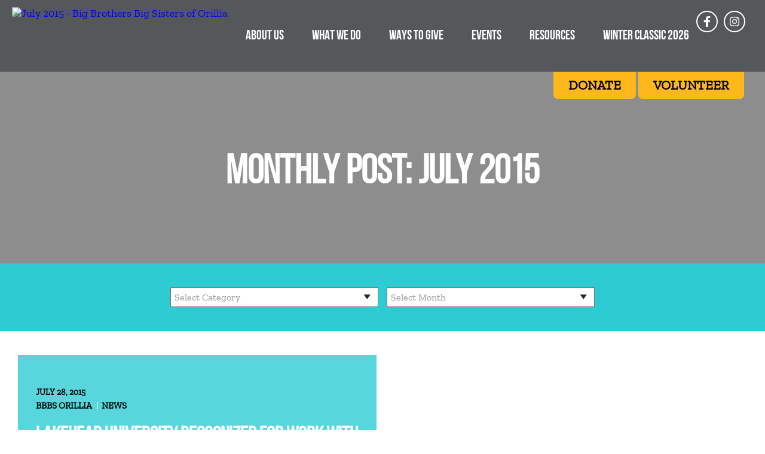

--- FILE ---
content_type: text/html; charset=UTF-8
request_url: https://orillia.bigbrothersbigsisters.ca/2015/07/
body_size: 16641
content:
<!DOCTYPE html>
<html lang="en">

<head>
  <!--[if IE]>
  <script src="//html5shiv.googlecode.com/svn/trunk/html5.js"></script>
  <link rel="stylesheet" id="iecss" href="https://orillia.bigbrothersbigsisters.ca/wp-content/themes/bbbsc2/css/ie.css" type="text/css" media="all">
  <![endif]-->

  <meta charset="UTF-8">
  <meta http-equiv="X-UA-Compatible" content="IE=Edge"/>
  <meta name="viewport" content="width=device-width, initial-scale=1, maximum-scale=5, user-scalable=yes">
  <link rel="shortcut icon" href="https://orillia.bigbrothersbigsisters.ca/wp-content/themes/bbbsc2/imgs/favicon.png" type="image">

    <title>July 2015 - Big Brothers Big Sisters of Orillia</title><link rel="preload" as="style" href="https://fonts.googleapis.com/css?family=Open%20Sans%3A400%2C700%7CIstok%20Web%3A400%2C700&#038;display=swap" /><link rel="stylesheet" href="https://fonts.googleapis.com/css?family=Open%20Sans%3A400%2C700%7CIstok%20Web%3A400%2C700&#038;display=swap" media="print" onload="this.media='all'" /><noscript><link rel="stylesheet" href="https://fonts.googleapis.com/css?family=Open%20Sans%3A400%2C700%7CIstok%20Web%3A400%2C700&#038;display=swap" /></noscript>
  
  <meta name='robots' content='noindex, follow' />
	<style>img:is([sizes="auto" i], [sizes^="auto," i]) { contain-intrinsic-size: 3000px 1500px }</style>
	
	<!-- This site is optimized with the Yoast SEO plugin v25.6 - https://yoast.com/wordpress/plugins/seo/ -->
	<meta property="og:locale" content="en_US" />
	<meta property="og:type" content="website" />
	<meta property="og:title" content="July 2015 - Big Brothers Big Sisters of Orillia" />
	<meta property="og:url" content="https://orillia.bigbrothersbigsisters.ca/2015/07/" />
	<meta property="og:site_name" content="Big Brothers Big Sisters of Orillia" />
	<meta name="twitter:card" content="summary_large_image" />
	<script type="application/ld+json" class="yoast-schema-graph">{"@context":"https://schema.org","@graph":[{"@type":"CollectionPage","@id":"https://orillia.bigbrothersbigsisters.ca/2015/07/","url":"https://orillia.bigbrothersbigsisters.ca/2015/07/","name":"July 2015 - Big Brothers Big Sisters of Orillia","isPartOf":{"@id":"https://orillia.bigbrothersbigsisters.ca/#website"},"primaryImageOfPage":{"@id":"https://orillia.bigbrothersbigsisters.ca/2015/07/#primaryimage"},"image":{"@id":"https://orillia.bigbrothersbigsisters.ca/2015/07/#primaryimage"},"thumbnailUrl":"https://orillia.bigbrothersbigsisters.ca/wp-content/uploads/sites/172/2017/10/Lakehead.jpg","breadcrumb":{"@id":"https://orillia.bigbrothersbigsisters.ca/2015/07/#breadcrumb"},"inLanguage":"en-US"},{"@type":"ImageObject","inLanguage":"en-US","@id":"https://orillia.bigbrothersbigsisters.ca/2015/07/#primaryimage","url":"https://orillia.bigbrothersbigsisters.ca/wp-content/uploads/sites/172/2017/10/Lakehead.jpg","contentUrl":"https://orillia.bigbrothersbigsisters.ca/wp-content/uploads/sites/172/2017/10/Lakehead.jpg","width":650,"height":371},{"@type":"BreadcrumbList","@id":"https://orillia.bigbrothersbigsisters.ca/2015/07/#breadcrumb","itemListElement":[{"@type":"ListItem","position":1,"name":"Home","item":"https://orillia.bigbrothersbigsisters.ca/"},{"@type":"ListItem","position":2,"name":"Archives for July 2015"}]},{"@type":"WebSite","@id":"https://orillia.bigbrothersbigsisters.ca/#website","url":"https://orillia.bigbrothersbigsisters.ca/","name":"Big Brothers Big Sisters of Orillia","description":"Just another Big Brother Big Sister Sites site","potentialAction":[{"@type":"SearchAction","target":{"@type":"EntryPoint","urlTemplate":"https://orillia.bigbrothersbigsisters.ca/?s={search_term_string}"},"query-input":{"@type":"PropertyValueSpecification","valueRequired":true,"valueName":"search_term_string"}}],"inLanguage":"en-US"}]}</script>
	<!-- / Yoast SEO plugin. -->


<script type='application/javascript'>console.log('PixelYourSite PRO version 8.6.12');</script>
<link rel='dns-prefetch' href='//fonts.googleapis.com' />
<link href='https://fonts.gstatic.com' crossorigin rel='preconnect' />
<script type='text/javascript'>console.log('PixelYourSite Bing version 2.2.4');</script>
<script type='text/javascript'>console.log('PixelYourSite Pinterest version 3.2.9');</script>
		<!-- This site uses the Google Analytics by MonsterInsights plugin v9.7.0 - Using Analytics tracking - https://www.monsterinsights.com/ -->
							<script src="//www.googletagmanager.com/gtag/js?id=G-BTWW1BK87P"  data-cfasync="false" data-wpfc-render="false" type="text/javascript" async></script>
			<script data-cfasync="false" data-wpfc-render="false" type="text/javascript">
				var mi_version = '9.7.0';
				var mi_track_user = true;
				var mi_no_track_reason = '';
								var MonsterInsightsDefaultLocations = {"page_location":"https:\/\/orillia.bigbrothersbigsisters.ca\/2015\/07\/"};
								if ( typeof MonsterInsightsPrivacyGuardFilter === 'function' ) {
					var MonsterInsightsLocations = (typeof MonsterInsightsExcludeQuery === 'object') ? MonsterInsightsPrivacyGuardFilter( MonsterInsightsExcludeQuery ) : MonsterInsightsPrivacyGuardFilter( MonsterInsightsDefaultLocations );
				} else {
					var MonsterInsightsLocations = (typeof MonsterInsightsExcludeQuery === 'object') ? MonsterInsightsExcludeQuery : MonsterInsightsDefaultLocations;
				}

								var disableStrs = [
										'ga-disable-G-BTWW1BK87P',
									];

				/* Function to detect opted out users */
				function __gtagTrackerIsOptedOut() {
					for (var index = 0; index < disableStrs.length; index++) {
						if (document.cookie.indexOf(disableStrs[index] + '=true') > -1) {
							return true;
						}
					}

					return false;
				}

				/* Disable tracking if the opt-out cookie exists. */
				if (__gtagTrackerIsOptedOut()) {
					for (var index = 0; index < disableStrs.length; index++) {
						window[disableStrs[index]] = true;
					}
				}

				/* Opt-out function */
				function __gtagTrackerOptout() {
					for (var index = 0; index < disableStrs.length; index++) {
						document.cookie = disableStrs[index] + '=true; expires=Thu, 31 Dec 2099 23:59:59 UTC; path=/';
						window[disableStrs[index]] = true;
					}
				}

				if ('undefined' === typeof gaOptout) {
					function gaOptout() {
						__gtagTrackerOptout();
					}
				}
								window.dataLayer = window.dataLayer || [];

				window.MonsterInsightsDualTracker = {
					helpers: {},
					trackers: {},
				};
				if (mi_track_user) {
					function __gtagDataLayer() {
						dataLayer.push(arguments);
					}

					function __gtagTracker(type, name, parameters) {
						if (!parameters) {
							parameters = {};
						}

						if (parameters.send_to) {
							__gtagDataLayer.apply(null, arguments);
							return;
						}

						if (type === 'event') {
														parameters.send_to = monsterinsights_frontend.v4_id;
							var hookName = name;
							if (typeof parameters['event_category'] !== 'undefined') {
								hookName = parameters['event_category'] + ':' + name;
							}

							if (typeof MonsterInsightsDualTracker.trackers[hookName] !== 'undefined') {
								MonsterInsightsDualTracker.trackers[hookName](parameters);
							} else {
								__gtagDataLayer('event', name, parameters);
							}
							
						} else {
							__gtagDataLayer.apply(null, arguments);
						}
					}

					__gtagTracker('js', new Date());
					__gtagTracker('set', {
						'developer_id.dZGIzZG': true,
											});
					if ( MonsterInsightsLocations.page_location ) {
						__gtagTracker('set', MonsterInsightsLocations);
					}
										__gtagTracker('config', 'G-BTWW1BK87P', {"forceSSL":"true","link_attribution":"true"} );
										window.gtag = __gtagTracker;										(function () {
						/* https://developers.google.com/analytics/devguides/collection/analyticsjs/ */
						/* ga and __gaTracker compatibility shim. */
						var noopfn = function () {
							return null;
						};
						var newtracker = function () {
							return new Tracker();
						};
						var Tracker = function () {
							return null;
						};
						var p = Tracker.prototype;
						p.get = noopfn;
						p.set = noopfn;
						p.send = function () {
							var args = Array.prototype.slice.call(arguments);
							args.unshift('send');
							__gaTracker.apply(null, args);
						};
						var __gaTracker = function () {
							var len = arguments.length;
							if (len === 0) {
								return;
							}
							var f = arguments[len - 1];
							if (typeof f !== 'object' || f === null || typeof f.hitCallback !== 'function') {
								if ('send' === arguments[0]) {
									var hitConverted, hitObject = false, action;
									if ('event' === arguments[1]) {
										if ('undefined' !== typeof arguments[3]) {
											hitObject = {
												'eventAction': arguments[3],
												'eventCategory': arguments[2],
												'eventLabel': arguments[4],
												'value': arguments[5] ? arguments[5] : 1,
											}
										}
									}
									if ('pageview' === arguments[1]) {
										if ('undefined' !== typeof arguments[2]) {
											hitObject = {
												'eventAction': 'page_view',
												'page_path': arguments[2],
											}
										}
									}
									if (typeof arguments[2] === 'object') {
										hitObject = arguments[2];
									}
									if (typeof arguments[5] === 'object') {
										Object.assign(hitObject, arguments[5]);
									}
									if ('undefined' !== typeof arguments[1].hitType) {
										hitObject = arguments[1];
										if ('pageview' === hitObject.hitType) {
											hitObject.eventAction = 'page_view';
										}
									}
									if (hitObject) {
										action = 'timing' === arguments[1].hitType ? 'timing_complete' : hitObject.eventAction;
										hitConverted = mapArgs(hitObject);
										__gtagTracker('event', action, hitConverted);
									}
								}
								return;
							}

							function mapArgs(args) {
								var arg, hit = {};
								var gaMap = {
									'eventCategory': 'event_category',
									'eventAction': 'event_action',
									'eventLabel': 'event_label',
									'eventValue': 'event_value',
									'nonInteraction': 'non_interaction',
									'timingCategory': 'event_category',
									'timingVar': 'name',
									'timingValue': 'value',
									'timingLabel': 'event_label',
									'page': 'page_path',
									'location': 'page_location',
									'title': 'page_title',
									'referrer' : 'page_referrer',
								};
								for (arg in args) {
																		if (!(!args.hasOwnProperty(arg) || !gaMap.hasOwnProperty(arg))) {
										hit[gaMap[arg]] = args[arg];
									} else {
										hit[arg] = args[arg];
									}
								}
								return hit;
							}

							try {
								f.hitCallback();
							} catch (ex) {
							}
						};
						__gaTracker.create = newtracker;
						__gaTracker.getByName = newtracker;
						__gaTracker.getAll = function () {
							return [];
						};
						__gaTracker.remove = noopfn;
						__gaTracker.loaded = true;
						window['__gaTracker'] = __gaTracker;
					})();
									} else {
										console.log("");
					(function () {
						function __gtagTracker() {
							return null;
						}

						window['__gtagTracker'] = __gtagTracker;
						window['gtag'] = __gtagTracker;
					})();
									}
			</script>
			
							<!-- / Google Analytics by MonsterInsights -->
		<link rel='stylesheet' id='style-css' href='https://orillia.bigbrothersbigsisters.ca/wp-content/themes/bbbsc2/style.css?ver=6.8.2' type='text/css' media='all' />
<style id='wp-emoji-styles-inline-css' type='text/css'>

	img.wp-smiley, img.emoji {
		display: inline !important;
		border: none !important;
		box-shadow: none !important;
		height: 1em !important;
		width: 1em !important;
		margin: 0 0.07em !important;
		vertical-align: -0.1em !important;
		background: none !important;
		padding: 0 !important;
	}
</style>
<link rel='stylesheet' id='wp-block-library-css' href='https://orillia.bigbrothersbigsisters.ca/wp-includes/css/dist/block-library/style.min.css?ver=6.8.2' type='text/css' media='all' />
<style id='classic-theme-styles-inline-css' type='text/css'>
/*! This file is auto-generated */
.wp-block-button__link{color:#fff;background-color:#32373c;border-radius:9999px;box-shadow:none;text-decoration:none;padding:calc(.667em + 2px) calc(1.333em + 2px);font-size:1.125em}.wp-block-file__button{background:#32373c;color:#fff;text-decoration:none}
</style>
<style id='global-styles-inline-css' type='text/css'>
:root{--wp--preset--aspect-ratio--square: 1;--wp--preset--aspect-ratio--4-3: 4/3;--wp--preset--aspect-ratio--3-4: 3/4;--wp--preset--aspect-ratio--3-2: 3/2;--wp--preset--aspect-ratio--2-3: 2/3;--wp--preset--aspect-ratio--16-9: 16/9;--wp--preset--aspect-ratio--9-16: 9/16;--wp--preset--color--black: #000000;--wp--preset--color--cyan-bluish-gray: #abb8c3;--wp--preset--color--white: #ffffff;--wp--preset--color--pale-pink: #f78da7;--wp--preset--color--vivid-red: #cf2e2e;--wp--preset--color--luminous-vivid-orange: #ff6900;--wp--preset--color--luminous-vivid-amber: #fcb900;--wp--preset--color--light-green-cyan: #7bdcb5;--wp--preset--color--vivid-green-cyan: #00d084;--wp--preset--color--pale-cyan-blue: #8ed1fc;--wp--preset--color--vivid-cyan-blue: #0693e3;--wp--preset--color--vivid-purple: #9b51e0;--wp--preset--gradient--vivid-cyan-blue-to-vivid-purple: linear-gradient(135deg,rgba(6,147,227,1) 0%,rgb(155,81,224) 100%);--wp--preset--gradient--light-green-cyan-to-vivid-green-cyan: linear-gradient(135deg,rgb(122,220,180) 0%,rgb(0,208,130) 100%);--wp--preset--gradient--luminous-vivid-amber-to-luminous-vivid-orange: linear-gradient(135deg,rgba(252,185,0,1) 0%,rgba(255,105,0,1) 100%);--wp--preset--gradient--luminous-vivid-orange-to-vivid-red: linear-gradient(135deg,rgba(255,105,0,1) 0%,rgb(207,46,46) 100%);--wp--preset--gradient--very-light-gray-to-cyan-bluish-gray: linear-gradient(135deg,rgb(238,238,238) 0%,rgb(169,184,195) 100%);--wp--preset--gradient--cool-to-warm-spectrum: linear-gradient(135deg,rgb(74,234,220) 0%,rgb(151,120,209) 20%,rgb(207,42,186) 40%,rgb(238,44,130) 60%,rgb(251,105,98) 80%,rgb(254,248,76) 100%);--wp--preset--gradient--blush-light-purple: linear-gradient(135deg,rgb(255,206,236) 0%,rgb(152,150,240) 100%);--wp--preset--gradient--blush-bordeaux: linear-gradient(135deg,rgb(254,205,165) 0%,rgb(254,45,45) 50%,rgb(107,0,62) 100%);--wp--preset--gradient--luminous-dusk: linear-gradient(135deg,rgb(255,203,112) 0%,rgb(199,81,192) 50%,rgb(65,88,208) 100%);--wp--preset--gradient--pale-ocean: linear-gradient(135deg,rgb(255,245,203) 0%,rgb(182,227,212) 50%,rgb(51,167,181) 100%);--wp--preset--gradient--electric-grass: linear-gradient(135deg,rgb(202,248,128) 0%,rgb(113,206,126) 100%);--wp--preset--gradient--midnight: linear-gradient(135deg,rgb(2,3,129) 0%,rgb(40,116,252) 100%);--wp--preset--font-size--small: 13px;--wp--preset--font-size--medium: 20px;--wp--preset--font-size--large: 36px;--wp--preset--font-size--x-large: 42px;--wp--preset--spacing--20: 0.44rem;--wp--preset--spacing--30: 0.67rem;--wp--preset--spacing--40: 1rem;--wp--preset--spacing--50: 1.5rem;--wp--preset--spacing--60: 2.25rem;--wp--preset--spacing--70: 3.38rem;--wp--preset--spacing--80: 5.06rem;--wp--preset--shadow--natural: 6px 6px 9px rgba(0, 0, 0, 0.2);--wp--preset--shadow--deep: 12px 12px 50px rgba(0, 0, 0, 0.4);--wp--preset--shadow--sharp: 6px 6px 0px rgba(0, 0, 0, 0.2);--wp--preset--shadow--outlined: 6px 6px 0px -3px rgba(255, 255, 255, 1), 6px 6px rgba(0, 0, 0, 1);--wp--preset--shadow--crisp: 6px 6px 0px rgba(0, 0, 0, 1);}:where(.is-layout-flex){gap: 0.5em;}:where(.is-layout-grid){gap: 0.5em;}body .is-layout-flex{display: flex;}.is-layout-flex{flex-wrap: wrap;align-items: center;}.is-layout-flex > :is(*, div){margin: 0;}body .is-layout-grid{display: grid;}.is-layout-grid > :is(*, div){margin: 0;}:where(.wp-block-columns.is-layout-flex){gap: 2em;}:where(.wp-block-columns.is-layout-grid){gap: 2em;}:where(.wp-block-post-template.is-layout-flex){gap: 1.25em;}:where(.wp-block-post-template.is-layout-grid){gap: 1.25em;}.has-black-color{color: var(--wp--preset--color--black) !important;}.has-cyan-bluish-gray-color{color: var(--wp--preset--color--cyan-bluish-gray) !important;}.has-white-color{color: var(--wp--preset--color--white) !important;}.has-pale-pink-color{color: var(--wp--preset--color--pale-pink) !important;}.has-vivid-red-color{color: var(--wp--preset--color--vivid-red) !important;}.has-luminous-vivid-orange-color{color: var(--wp--preset--color--luminous-vivid-orange) !important;}.has-luminous-vivid-amber-color{color: var(--wp--preset--color--luminous-vivid-amber) !important;}.has-light-green-cyan-color{color: var(--wp--preset--color--light-green-cyan) !important;}.has-vivid-green-cyan-color{color: var(--wp--preset--color--vivid-green-cyan) !important;}.has-pale-cyan-blue-color{color: var(--wp--preset--color--pale-cyan-blue) !important;}.has-vivid-cyan-blue-color{color: var(--wp--preset--color--vivid-cyan-blue) !important;}.has-vivid-purple-color{color: var(--wp--preset--color--vivid-purple) !important;}.has-black-background-color{background-color: var(--wp--preset--color--black) !important;}.has-cyan-bluish-gray-background-color{background-color: var(--wp--preset--color--cyan-bluish-gray) !important;}.has-white-background-color{background-color: var(--wp--preset--color--white) !important;}.has-pale-pink-background-color{background-color: var(--wp--preset--color--pale-pink) !important;}.has-vivid-red-background-color{background-color: var(--wp--preset--color--vivid-red) !important;}.has-luminous-vivid-orange-background-color{background-color: var(--wp--preset--color--luminous-vivid-orange) !important;}.has-luminous-vivid-amber-background-color{background-color: var(--wp--preset--color--luminous-vivid-amber) !important;}.has-light-green-cyan-background-color{background-color: var(--wp--preset--color--light-green-cyan) !important;}.has-vivid-green-cyan-background-color{background-color: var(--wp--preset--color--vivid-green-cyan) !important;}.has-pale-cyan-blue-background-color{background-color: var(--wp--preset--color--pale-cyan-blue) !important;}.has-vivid-cyan-blue-background-color{background-color: var(--wp--preset--color--vivid-cyan-blue) !important;}.has-vivid-purple-background-color{background-color: var(--wp--preset--color--vivid-purple) !important;}.has-black-border-color{border-color: var(--wp--preset--color--black) !important;}.has-cyan-bluish-gray-border-color{border-color: var(--wp--preset--color--cyan-bluish-gray) !important;}.has-white-border-color{border-color: var(--wp--preset--color--white) !important;}.has-pale-pink-border-color{border-color: var(--wp--preset--color--pale-pink) !important;}.has-vivid-red-border-color{border-color: var(--wp--preset--color--vivid-red) !important;}.has-luminous-vivid-orange-border-color{border-color: var(--wp--preset--color--luminous-vivid-orange) !important;}.has-luminous-vivid-amber-border-color{border-color: var(--wp--preset--color--luminous-vivid-amber) !important;}.has-light-green-cyan-border-color{border-color: var(--wp--preset--color--light-green-cyan) !important;}.has-vivid-green-cyan-border-color{border-color: var(--wp--preset--color--vivid-green-cyan) !important;}.has-pale-cyan-blue-border-color{border-color: var(--wp--preset--color--pale-cyan-blue) !important;}.has-vivid-cyan-blue-border-color{border-color: var(--wp--preset--color--vivid-cyan-blue) !important;}.has-vivid-purple-border-color{border-color: var(--wp--preset--color--vivid-purple) !important;}.has-vivid-cyan-blue-to-vivid-purple-gradient-background{background: var(--wp--preset--gradient--vivid-cyan-blue-to-vivid-purple) !important;}.has-light-green-cyan-to-vivid-green-cyan-gradient-background{background: var(--wp--preset--gradient--light-green-cyan-to-vivid-green-cyan) !important;}.has-luminous-vivid-amber-to-luminous-vivid-orange-gradient-background{background: var(--wp--preset--gradient--luminous-vivid-amber-to-luminous-vivid-orange) !important;}.has-luminous-vivid-orange-to-vivid-red-gradient-background{background: var(--wp--preset--gradient--luminous-vivid-orange-to-vivid-red) !important;}.has-very-light-gray-to-cyan-bluish-gray-gradient-background{background: var(--wp--preset--gradient--very-light-gray-to-cyan-bluish-gray) !important;}.has-cool-to-warm-spectrum-gradient-background{background: var(--wp--preset--gradient--cool-to-warm-spectrum) !important;}.has-blush-light-purple-gradient-background{background: var(--wp--preset--gradient--blush-light-purple) !important;}.has-blush-bordeaux-gradient-background{background: var(--wp--preset--gradient--blush-bordeaux) !important;}.has-luminous-dusk-gradient-background{background: var(--wp--preset--gradient--luminous-dusk) !important;}.has-pale-ocean-gradient-background{background: var(--wp--preset--gradient--pale-ocean) !important;}.has-electric-grass-gradient-background{background: var(--wp--preset--gradient--electric-grass) !important;}.has-midnight-gradient-background{background: var(--wp--preset--gradient--midnight) !important;}.has-small-font-size{font-size: var(--wp--preset--font-size--small) !important;}.has-medium-font-size{font-size: var(--wp--preset--font-size--medium) !important;}.has-large-font-size{font-size: var(--wp--preset--font-size--large) !important;}.has-x-large-font-size{font-size: var(--wp--preset--font-size--x-large) !important;}
:where(.wp-block-post-template.is-layout-flex){gap: 1.25em;}:where(.wp-block-post-template.is-layout-grid){gap: 1.25em;}
:where(.wp-block-columns.is-layout-flex){gap: 2em;}:where(.wp-block-columns.is-layout-grid){gap: 2em;}
:root :where(.wp-block-pullquote){font-size: 1.5em;line-height: 1.6;}
</style>

<link rel='stylesheet' id='et_monarch-css-css' href='https://orillia.bigbrothersbigsisters.ca/wp-content/plugins/monarch/css/style.css?ver=1.3.6' type='text/css' media='all' />
<link rel='stylesheet' id='fancybox-css' href='https://orillia.bigbrothersbigsisters.ca/wp-content/plugins/fancy-gallery-pro/fancybox/fancybox.css?ver=2.1.5' type='text/css' media='all' />
<link rel='stylesheet' id='fancy-gallery-template-default-gallery-template-css' href='https://orillia.bigbrothersbigsisters.ca/wp-content/plugins/fancy-gallery-pro/templates/default/gallery-default.css?ver=6.8.2' type='text/css' media='all' />
<link rel='stylesheet' id='fancy-gallery-template-fancy-fancy-css' href='https://orillia.bigbrothersbigsisters.ca/wp-content/plugins/fancy-gallery-pro/templates/fancy-fancy/fancy-fancy.css?ver=6.8.2' type='text/css' media='all' />
<link rel='stylesheet' id='fancy-gallery-template-one-thumbnail-only-css' href='https://orillia.bigbrothersbigsisters.ca/wp-content/plugins/fancy-gallery-pro/templates/one-thumbnail/one-thumbnail.css?ver=6.8.2' type='text/css' media='all' />
<link rel='stylesheet' id='fancy-gallery-template-thumbnails-image-title-with-share-buttons-css' href='https://orillia.bigbrothersbigsisters.ca/wp-content/plugins/fancy-gallery-pro/templates/thumbnails-share-buttons/thumbnails-share-buttons.css?ver=6.8.2' type='text/css' media='all' />
<link rel='stylesheet' id='wp-mcm-styles-css' href='https://orillia.bigbrothersbigsisters.ca/wp-content/plugins/wp-media-category-management/css/wp-mcm-styles.css?ver=2.4.1.1' type='text/css' media='all' />

<link rel='stylesheet' id='Normalizer-css' href='https://orillia.bigbrothersbigsisters.ca/wp-content/themes/bbbsc2/normalize.css?ver=6.8.2' type='text/css' media='all' />
<link rel='stylesheet' id='owl.carousel-css' href='https://orillia.bigbrothersbigsisters.ca/wp-content/themes/bbbsc2/owl.carousel2_2/dist/assets/owl.carousel.css?ver=6.8.2' type='text/css' media='all' />
<link rel='stylesheet' id='owl.theme-css' href='https://orillia.bigbrothersbigsisters.ca/wp-content/themes/bbbsc2/owl.carousel2_2/dist/assets/owl.theme.default.css?ver=6.8.2' type='text/css' media='all' />
<link rel='stylesheet' id='style-grid-css' href='https://orillia.bigbrothersbigsisters.ca/wp-content/themes/bbbsc2/style-grid.css?ver=6.8.2' type='text/css' media='all' />
<link rel='stylesheet' id='Main-css' href='https://orillia.bigbrothersbigsisters.ca/wp-content/themes/bbbsc2/style.css?ver=1.05' type='text/css' media='all' />
<link rel='stylesheet' id='style2-css' href='https://orillia.bigbrothersbigsisters.ca/wp-content/themes/bbbsc2/style2.css?ver=20241113' type='text/css' media='all' />
<link rel='stylesheet' id='style-2024-css' href='https://orillia.bigbrothersbigsisters.ca/wp-content/themes/bbbsc2/css/2024/style.css?ver=20240908.1' type='text/css' media='all' />
<link rel='stylesheet' id='gravity-forms-bbbsc-css' href='https://orillia.bigbrothersbigsisters.ca/wp-content/themes/bbbsc2/gravity-forms-bbbsc.css?ver=20240507' type='text/css' media='all' />
<link rel='stylesheet' id='gf-legacy-css' href='https://orillia.bigbrothersbigsisters.ca/wp-content/themes/bbbsc2/gf-legacy.css?ver=20240507' type='text/css' media='all' />
<link rel='stylesheet' id='wp-pagenavi-css' href='https://orillia.bigbrothersbigsisters.ca/wp-content/plugins/wp-pagenavi/pagenavi-css.css?ver=2.70' type='text/css' media='all' />
<link rel='stylesheet' id='vc_plugin_table_style_css-css' href='https://orillia.bigbrothersbigsisters.ca/wp-content/plugins/easy-tables-vc/assets/css/style.css?ver=1.0.0' type='text/css' media='all' />
<link rel='stylesheet' id='vc_plugin_themes_css-css' href='https://orillia.bigbrothersbigsisters.ca/wp-content/plugins/easy-tables-vc/assets/css/themes.css?ver=6.8.2' type='text/css' media='all' />
<script>var jquery_placeholder_url = 'https://orillia.bigbrothersbigsisters.ca/wp-content/plugins/gravity-forms-placeholders/jquery.placeholder-1.0.1.js';</script><script type="text/javascript" src="https://orillia.bigbrothersbigsisters.ca/wp-content/plugins/google-analytics-for-wordpress/assets/js/frontend-gtag.min.js?ver=9.7.0" id="monsterinsights-frontend-script-js" async="async" data-wp-strategy="async"></script>
<script data-cfasync="false" data-wpfc-render="false" type="text/javascript" id='monsterinsights-frontend-script-js-extra'>/* <![CDATA[ */
var monsterinsights_frontend = {"js_events_tracking":"true","download_extensions":"doc,pdf,ppt,zip,xls,docx,pptx,xlsx","inbound_paths":"[{\"path\":\"\\\/go\\\/\",\"label\":\"affiliate\"},{\"path\":\"\\\/recommend\\\/\",\"label\":\"affiliate\"}]","home_url":"https:\/\/orillia.bigbrothersbigsisters.ca","hash_tracking":"false","v4_id":"G-BTWW1BK87P"};/* ]]> */
</script>
<script type="text/javascript" src="https://orillia.bigbrothersbigsisters.ca/wp-includes/js/jquery/jquery.min.js?ver=3.7.1" id="jquery-core-js"></script>
<script type="text/javascript" src="https://orillia.bigbrothersbigsisters.ca/wp-includes/js/jquery/jquery-migrate.min.js?ver=3.4.1" id="jquery-migrate-js"></script>
<script type="text/javascript" src="https://orillia.bigbrothersbigsisters.ca/wp-content/plugins/revslider/public/assets/js/rbtools.min.js?ver=6.6.12" async id="tp-tools-js"></script>
<script type="text/javascript" src="https://orillia.bigbrothersbigsisters.ca/wp-content/plugins/revslider/public/assets/js/rs6.min.js?ver=6.6.12" async id="revmin-js"></script>
<script type="text/javascript" src="https://orillia.bigbrothersbigsisters.ca/wp-content/plugins/pixelyoursite-pro/dist/scripts/js.cookie-2.1.3.min.js?ver=2.1.3" id="js-cookie-js"></script>
<script type="text/javascript" src="https://orillia.bigbrothersbigsisters.ca/wp-content/plugins/pixelyoursite-pro/dist/scripts/jquery.bind-first-0.2.3.min.js?ver=6.8.2" id="jquery-bind-first-js"></script>
<script type="text/javascript" id="pys-js-extra">
/* <![CDATA[ */
var pysOptions = {"staticEvents":[],"dynamicEvents":{"signal_click":{"ga":{"delay":0,"type":"dyn","name":"Signal","trackingIds":["G-BTWW1BK87P"],"params":{"non_interaction":false,"page_title":"Lakehead University recognized for work with Big Brothers Big Sisters","post_type":"post","post_id":5308,"plugin":"PixelYourSite","event_url":"orillia.bigbrothersbigsisters.ca\/2015\/07\/","user_role":"guest"},"e_id":"signal_click","ids":[],"hasTimeWindow":false,"timeWindow":0,"eventID":"","woo_order":"","edd_order":""},"bing":{"delay":0,"type":"dyn","name":"Signal","pixel_ids":[false],"params":{"page_title":"Lakehead University recognized for work with Big Brothers Big Sisters","post_type":"post","post_id":5308,"plugin":"PixelYourSite","event_url":"orillia.bigbrothersbigsisters.ca\/2015\/07\/","user_role":"guest"},"e_id":"signal_click","ids":[],"hasTimeWindow":false,"timeWindow":0,"eventID":"","woo_order":"","edd_order":""}},"signal_watch_video":{"ga":{"delay":0,"type":"dyn","name":"Signal","trackingIds":["G-BTWW1BK87P"],"params":{"event_action":"Video","non_interaction":false,"page_title":"Lakehead University recognized for work with Big Brothers Big Sisters","post_type":"post","post_id":5308,"plugin":"PixelYourSite","event_url":"orillia.bigbrothersbigsisters.ca\/2015\/07\/","user_role":"guest"},"e_id":"signal_watch_video","ids":[],"hasTimeWindow":false,"timeWindow":0,"eventID":"","woo_order":"","edd_order":""},"bing":{"delay":0,"type":"dyn","name":"Signal","pixel_ids":[false],"params":{"event_action":"Video","page_title":"Lakehead University recognized for work with Big Brothers Big Sisters","post_type":"post","post_id":5308,"plugin":"PixelYourSite","event_url":"orillia.bigbrothersbigsisters.ca\/2015\/07\/","user_role":"guest"},"e_id":"signal_watch_video","ids":[],"hasTimeWindow":false,"timeWindow":0,"eventID":"","woo_order":"","edd_order":""}},"signal_tel":{"ga":{"delay":0,"type":"dyn","name":"Signal","trackingIds":["G-BTWW1BK87P"],"params":{"event_action":"Tel","non_interaction":false,"page_title":"Lakehead University recognized for work with Big Brothers Big Sisters","post_type":"post","post_id":5308,"plugin":"PixelYourSite","event_url":"orillia.bigbrothersbigsisters.ca\/2015\/07\/","user_role":"guest"},"e_id":"signal_tel","ids":[],"hasTimeWindow":false,"timeWindow":0,"eventID":"","woo_order":"","edd_order":""},"bing":{"delay":0,"type":"dyn","name":"Signal","pixel_ids":[false],"params":{"event_action":"Tel","page_title":"Lakehead University recognized for work with Big Brothers Big Sisters","post_type":"post","post_id":5308,"plugin":"PixelYourSite","event_url":"orillia.bigbrothersbigsisters.ca\/2015\/07\/","user_role":"guest"},"e_id":"signal_tel","ids":[],"hasTimeWindow":false,"timeWindow":0,"eventID":"","woo_order":"","edd_order":""}},"signal_email":{"ga":{"delay":0,"type":"dyn","name":"Signal","trackingIds":["G-BTWW1BK87P"],"params":{"event_action":"Email","non_interaction":false,"page_title":"Lakehead University recognized for work with Big Brothers Big Sisters","post_type":"post","post_id":5308,"plugin":"PixelYourSite","event_url":"orillia.bigbrothersbigsisters.ca\/2015\/07\/","user_role":"guest"},"e_id":"signal_email","ids":[],"hasTimeWindow":false,"timeWindow":0,"eventID":"","woo_order":"","edd_order":""},"bing":{"delay":0,"type":"dyn","name":"Signal","pixel_ids":[false],"params":{"event_action":"Email","page_title":"Lakehead University recognized for work with Big Brothers Big Sisters","post_type":"post","post_id":5308,"plugin":"PixelYourSite","event_url":"orillia.bigbrothersbigsisters.ca\/2015\/07\/","user_role":"guest"},"e_id":"signal_email","ids":[],"hasTimeWindow":false,"timeWindow":0,"eventID":"","woo_order":"","edd_order":""}},"signal_form":{"ga":{"delay":0,"type":"dyn","name":"Signal","trackingIds":["G-BTWW1BK87P"],"params":{"event_action":"Form","non_interaction":false,"page_title":"Lakehead University recognized for work with Big Brothers Big Sisters","post_type":"post","post_id":5308,"plugin":"PixelYourSite","event_url":"orillia.bigbrothersbigsisters.ca\/2015\/07\/","user_role":"guest"},"e_id":"signal_form","ids":[],"hasTimeWindow":false,"timeWindow":0,"eventID":"","woo_order":"","edd_order":""},"bing":{"delay":0,"type":"dyn","name":"Signal","pixel_ids":[false],"params":{"event_action":"Form","page_title":"Lakehead University recognized for work with Big Brothers Big Sisters","post_type":"post","post_id":5308,"plugin":"PixelYourSite","event_url":"orillia.bigbrothersbigsisters.ca\/2015\/07\/","user_role":"guest"},"e_id":"signal_form","ids":[],"hasTimeWindow":false,"timeWindow":0,"eventID":"","woo_order":"","edd_order":""}},"signal_download":{"ga":{"delay":0,"type":"dyn","name":"Signal","extensions":["","doc","exe","js","pdf","ppt","tgz","zip","xls"],"trackingIds":["G-BTWW1BK87P"],"params":{"event_action":"Download","non_interaction":false,"page_title":"Lakehead University recognized for work with Big Brothers Big Sisters","post_type":"post","post_id":5308,"plugin":"PixelYourSite","event_url":"orillia.bigbrothersbigsisters.ca\/2015\/07\/","user_role":"guest"},"e_id":"signal_download","ids":[],"hasTimeWindow":false,"timeWindow":0,"eventID":"","woo_order":"","edd_order":""},"bing":{"delay":0,"type":"dyn","name":"Signal","extensions":["","doc","exe","js","pdf","ppt","tgz","zip","xls"],"pixel_ids":[false],"params":{"event_action":"Download","page_title":"Lakehead University recognized for work with Big Brothers Big Sisters","post_type":"post","post_id":5308,"plugin":"PixelYourSite","event_url":"orillia.bigbrothersbigsisters.ca\/2015\/07\/","user_role":"guest"},"e_id":"signal_download","ids":[],"hasTimeWindow":false,"timeWindow":0,"eventID":"","woo_order":"","edd_order":""}},"signal_comment":{"ga":{"delay":0,"type":"dyn","name":"Signal","trackingIds":["G-BTWW1BK87P"],"params":{"event_action":"Comment","non_interaction":false,"page_title":"Lakehead University recognized for work with Big Brothers Big Sisters","post_type":"post","post_id":5308,"plugin":"PixelYourSite","event_url":"orillia.bigbrothersbigsisters.ca\/2015\/07\/","user_role":"guest"},"e_id":"signal_comment","ids":[],"hasTimeWindow":false,"timeWindow":0,"eventID":"","woo_order":"","edd_order":""},"bing":{"delay":0,"type":"dyn","name":"Signal","pixel_ids":[false],"params":{"event_action":"Comment","page_title":"Lakehead University recognized for work with Big Brothers Big Sisters","post_type":"post","post_id":5308,"plugin":"PixelYourSite","event_url":"orillia.bigbrothersbigsisters.ca\/2015\/07\/","user_role":"guest"},"e_id":"signal_comment","ids":[],"hasTimeWindow":false,"timeWindow":0,"eventID":"","woo_order":"","edd_order":""}}},"triggerEvents":[],"triggerEventTypes":[],"ga":{"trackingIds":["G-BTWW1BK87P"],"enhanceLinkAttr":false,"anonimizeIP":false,"retargetingLogic":"ecomm","crossDomainEnabled":false,"crossDomainAcceptIncoming":false,"crossDomainDomains":[],"wooVariableAsSimple":true,"isDebugEnabled":[],"disableAdvertisingFeatures":false,"disableAdvertisingPersonalization":false},"bing":{"pixelId":false},"debug":"","siteUrl":"https:\/\/orillia.bigbrothersbigsisters.ca","ajaxUrl":"https:\/\/orillia.bigbrothersbigsisters.ca\/wp-admin\/admin-ajax.php","trackUTMs":"1","trackTrafficSource":"1","user_id":"0","enable_lading_page_param":"1","cookie_duration":"7","signal_watch_video_enabled":"1","enable_event_day_param":"1","enable_event_month_param":"1","enable_event_time_param":"1","enable_remove_target_url_param":"1","enable_remove_download_url_param":"1","gdpr":{"ajax_enabled":false,"all_disabled_by_api":false,"facebook_disabled_by_api":false,"tiktok_disabled_by_api":false,"analytics_disabled_by_api":false,"google_ads_disabled_by_api":false,"pinterest_disabled_by_api":false,"bing_disabled_by_api":false,"facebook_prior_consent_enabled":true,"tiktok_prior_consent_enabled":true,"analytics_prior_consent_enabled":true,"google_ads_prior_consent_enabled":true,"pinterest_prior_consent_enabled":true,"bing_prior_consent_enabled":true,"cookiebot_integration_enabled":false,"cookiebot_facebook_consent_category":"marketing","cookiebot_analytics_consent_category":"statistics","cookiebot_google_ads_consent_category":"marketing","cookiebot_pinterest_consent_category":"marketing","cookiebot_bing_consent_category":"marketing","cookie_notice_integration_enabled":false,"cookie_law_info_integration_enabled":false,"real_cookie_banner_integration_enabled":false,"consent_magic_integration_enabled":false},"edd":{"enabled":false},"woo":{"enabled":false}};
/* ]]> */
</script>
<script type="text/javascript" src="https://orillia.bigbrothersbigsisters.ca/wp-content/plugins/pixelyoursite-pro/dist/scripts/public.js?ver=8.6.12" id="pys-js"></script>
<script type="text/javascript" src="https://orillia.bigbrothersbigsisters.ca/wp-content/plugins/pixelyoursite-bing/dist/scripts/public.js?ver=2.2.4" id="pys-bing-js"></script>
<script type="text/javascript" src="https://orillia.bigbrothersbigsisters.ca/wp-content/plugins/pixelyoursite-pinterest/dist/scripts/public.js?ver=3.2.9" id="pys-pinterest-js"></script>
<script type="text/javascript" src="https://orillia.bigbrothersbigsisters.ca/wp-content/plugins/pixelyoursite-super-pack/dist/scripts/public.js?ver=3.0.5" id="pys_sp_public_js-js"></script>
<script type="text/javascript" src="https://orillia.bigbrothersbigsisters.ca/wp-content/plugins/pixelyoursite-pro/dist/scripts/vimeo.min.js?ver=6.8.2" id="vimeo-js"></script>
<script type="text/javascript" src="https://orillia.bigbrothersbigsisters.ca/wp-content/plugins/gravity-forms-placeholders/gf.placeholders.js?ver=1.0" id="_gf_placeholders-js"></script>
<link rel="https://api.w.org/" href="https://orillia.bigbrothersbigsisters.ca/wp-json/" /><style type="text/css" id="et-social-custom-css">
				 
			</style><meta name="generator" content="Powered by WPBakery Page Builder - drag and drop page builder for WordPress."/>
<meta name="generator" content="Powered by Slider Revolution 6.6.12 - responsive, Mobile-Friendly Slider Plugin for WordPress with comfortable drag and drop interface." />
<!-- Google Tag Manager -->
<script>(function(w,d,s,l,i){w[l]=w[l]||[];w[l].push({'gtm.start':
new Date().getTime(),event:'gtm.js'});var f=d.getElementsByTagName(s)[0],
j=d.createElement(s),dl=l!='dataLayer'?'&l='+l:'';j.async=true;j.src=
'https://www.googletagmanager.com/gtm.js?id='+i+dl;f.parentNode.insertBefore(j,f);
})(window,document,'script','dataLayer','GTM-TQWV7JG');</script>
<!-- End Google Tag Manager --><script>function setREVStartSize(e){
			//window.requestAnimationFrame(function() {
				window.RSIW = window.RSIW===undefined ? window.innerWidth : window.RSIW;
				window.RSIH = window.RSIH===undefined ? window.innerHeight : window.RSIH;
				try {
					var pw = document.getElementById(e.c).parentNode.offsetWidth,
						newh;
					pw = pw===0 || isNaN(pw) || (e.l=="fullwidth" || e.layout=="fullwidth") ? window.RSIW : pw;
					e.tabw = e.tabw===undefined ? 0 : parseInt(e.tabw);
					e.thumbw = e.thumbw===undefined ? 0 : parseInt(e.thumbw);
					e.tabh = e.tabh===undefined ? 0 : parseInt(e.tabh);
					e.thumbh = e.thumbh===undefined ? 0 : parseInt(e.thumbh);
					e.tabhide = e.tabhide===undefined ? 0 : parseInt(e.tabhide);
					e.thumbhide = e.thumbhide===undefined ? 0 : parseInt(e.thumbhide);
					e.mh = e.mh===undefined || e.mh=="" || e.mh==="auto" ? 0 : parseInt(e.mh,0);
					if(e.layout==="fullscreen" || e.l==="fullscreen")
						newh = Math.max(e.mh,window.RSIH);
					else{
						e.gw = Array.isArray(e.gw) ? e.gw : [e.gw];
						for (var i in e.rl) if (e.gw[i]===undefined || e.gw[i]===0) e.gw[i] = e.gw[i-1];
						e.gh = e.el===undefined || e.el==="" || (Array.isArray(e.el) && e.el.length==0)? e.gh : e.el;
						e.gh = Array.isArray(e.gh) ? e.gh : [e.gh];
						for (var i in e.rl) if (e.gh[i]===undefined || e.gh[i]===0) e.gh[i] = e.gh[i-1];
											
						var nl = new Array(e.rl.length),
							ix = 0,
							sl;
						e.tabw = e.tabhide>=pw ? 0 : e.tabw;
						e.thumbw = e.thumbhide>=pw ? 0 : e.thumbw;
						e.tabh = e.tabhide>=pw ? 0 : e.tabh;
						e.thumbh = e.thumbhide>=pw ? 0 : e.thumbh;
						for (var i in e.rl) nl[i] = e.rl[i]<window.RSIW ? 0 : e.rl[i];
						sl = nl[0];
						for (var i in nl) if (sl>nl[i] && nl[i]>0) { sl = nl[i]; ix=i;}
						var m = pw>(e.gw[ix]+e.tabw+e.thumbw) ? 1 : (pw-(e.tabw+e.thumbw)) / (e.gw[ix]);
						newh =  (e.gh[ix] * m) + (e.tabh + e.thumbh);
					}
					var el = document.getElementById(e.c);
					if (el!==null && el) el.style.height = newh+"px";
					el = document.getElementById(e.c+"_wrapper");
					if (el!==null && el) {
						el.style.height = newh+"px";
						el.style.display = "block";
					}
				} catch(e){
					console.log("Failure at Presize of Slider:" + e)
				}
			//});
		  };</script>
<noscript><style> .wpb_animate_when_almost_visible { opacity: 1; }</style></noscript>
  <script src="https://orillia.bigbrothersbigsisters.ca/wp-content/themes/bbbsc2/owl.carousel2_2/dist/owl.carousel.js"></script>

  <script type="text/javascript">
    var callback = function(formatted_number, mobile_number) {
      jQuery('.number_link').attr("href","tel:" + mobile_number).html(formatted_number);
      jQuery('.number_link1 , a.phone-btn-mobile.btn-mobile').attr("href","tel:" + mobile_number);
    };
  </script>
</head>

<body id="top" class="archive date wp-theme-bbbsc2 et_monarch unknown wpb-js-composer js-comp-ver-6.8.0 vc_responsive">
<!-- Google Tag Manager (noscript) -->
<noscript><iframe src="https://www.googletagmanager.com/ns.html?id=GTM-TQWV7JG"
height="0" width="0" style="display:none;visibility:hidden"></iframe></noscript>
<!-- End Google Tag Manager (noscript) -->


<div class="site-container">
    <nav class="mobile-nav">
        <a class="close-btn close-btn-mobile"></a>
        <ul id="menu-main-menu" class="main"><li id="menu-item-2664" class="menu-item menu-item-type-post_type menu-item-object-page menu-item-has-children menu-item-2664"><a href="https://orillia.bigbrothersbigsisters.ca/about-us/">About Us</a>
<ul class="sub-menu">
	<li id="menu-item-2917" class="menu-item menu-item-type-post_type menu-item-object-page menu-item-2917"><a href="https://orillia.bigbrothersbigsisters.ca/about-us/our-board/">Our Board of Directors</a></li>
	<li id="menu-item-2928" class="menu-item menu-item-type-post_type menu-item-object-page menu-item-2928"><a href="https://orillia.bigbrothersbigsisters.ca/about-us/our-partners/">Our Partners</a></li>
	<li id="menu-item-4535" class="menu-item menu-item-type-post_type menu-item-object-page menu-item-4535"><a href="https://orillia.bigbrothersbigsisters.ca/about-us/annual-report/">Audited Financial Statements</a></li>
	<li id="menu-item-6393" class="menu-item menu-item-type-post_type menu-item-object-page menu-item-6393"><a href="https://orillia.bigbrothersbigsisters.ca/careers/">Career Opportunities</a></li>
	<li id="menu-item-2916" class="menu-item menu-item-type-post_type menu-item-object-page menu-item-2916"><a href="https://orillia.bigbrothersbigsisters.ca/contact-us/">CONTACT US</a></li>
	<li id="menu-item-7644" class="menu-item menu-item-type-post_type menu-item-object-page menu-item-7644"><a href="https://orillia.bigbrothersbigsisters.ca/newsletter-subscribtion/">Newsletter Subscribtion</a></li>
</ul>
</li>
<li id="menu-item-1930" class="menu-item menu-item-type-post_type menu-item-object-page menu-item-has-children menu-item-1930"><a href="https://orillia.bigbrothersbigsisters.ca/what-we-do/">WHAT WE DO</a>
<ul class="sub-menu">
	<li id="menu-item-3580" class="menu-item menu-item-type-post_type menu-item-object-page menu-item-3580"><a href="https://orillia.bigbrothersbigsisters.ca/what-we-do/our-programs/">Our Programs</a></li>
	<li id="menu-item-6403" class="menu-item menu-item-type-custom menu-item-object-custom menu-item-6403"><a href="https://orillia.bigbrothersbigsisters.ca/news/">Stories &amp; News</a></li>
	<li id="menu-item-2920" class="menu-item menu-item-type-post_type menu-item-object-page menu-item-2920"><a href="https://orillia.bigbrothersbigsisters.ca/what-we-do/share-your-story/">Share your Story</a></li>
</ul>
</li>
<li id="menu-item-1927" class="menu-item menu-item-type-post_type menu-item-object-page menu-item-has-children menu-item-1927"><a href="https://orillia.bigbrothersbigsisters.ca/ways-to-give/">WAYS TO GIVE</a>
<ul class="sub-menu">
	<li id="menu-item-3581" class="menu-item menu-item-type-post_type menu-item-object-page menu-item-3581"><a href="https://orillia.bigbrothersbigsisters.ca/donate/">DONATE</a></li>
	<li id="menu-item-3509" class="menu-item menu-item-type-post_type menu-item-object-page menu-item-3509"><a href="https://orillia.bigbrothersbigsisters.ca/ways-to-give/business-creating-meaningful-relationships/">Become a Partner</a></li>
	<li id="menu-item-6367" class="menu-item menu-item-type-post_type menu-item-object-page menu-item-6367"><a href="https://orillia.bigbrothersbigsisters.ca/planned-giving/">Planned Giving</a></li>
	<li id="menu-item-6176" class="menu-item menu-item-type-post_type menu-item-object-page menu-item-6176"><a href="https://orillia.bigbrothersbigsisters.ca/organize-your-own-fundraiser/">Organize Your Own Fundraiser</a></li>
	<li id="menu-item-7351" class="menu-item menu-item-type-post_type menu-item-object-page menu-item-7351"><a href="https://orillia.bigbrothersbigsisters.ca/watch-uncharitable/">Watch Uncharitable</a></li>
</ul>
</li>
<li id="menu-item-6404" class="menu-item menu-item-type-custom menu-item-object-custom menu-item-6404"><a href="https://orillia.bigbrothersbigsisters.ca/event/">Events</a></li>
<li id="menu-item-7567" class="menu-item menu-item-type-post_type menu-item-object-page menu-item-7567"><a href="https://orillia.bigbrothersbigsisters.ca/resources/">RESOURCES</a></li>
<li id="menu-item-7625" class="menu-item menu-item-type-post_type menu-item-object-event menu-item-7625"><a href="https://orillia.bigbrothersbigsisters.ca/event/winter-classic-2026/">Winter Classic 2026</a></li>
</ul>    </nav>
    <div class="main-container">
        <header class="main_header">
            <div class="external_container">

                <div class="menu_container">
                    <div class="wc cf">
                                                <a class="logo" id="172" href="https://orillia.bigbrothersbigsisters.ca">
                            <img src="https://orillia.bigbrothersbigsisters.ca/wp-content/uploads/sites/172/2019/09/orillia_horizontal_ondarkgray_en.png" alt="July 2015 - Big Brothers Big Sisters of Orillia">
                        </a>
                        <div class="top_header">
                            <div class="social_container">
                                          <a target="_blank" href="https://www.facebook.com/bbbsorillia" class="social-links-facebook social-links-icon">
              <svg xmlns="http://www.w3.org/2000/svg" height="1em" viewBox="0 0 320 512" title="facebook-icon"><!--! Font Awesome Free 6.4.2 by @fontawesome - https://fontawesome.com License - https://fontawesome.com/license (Commercial License) Copyright 2023 Fonticons, Inc. --><path d="M279.14 288l14.22-92.66h-88.91v-60.13c0-25.35 12.42-50.06 52.24-50.06h40.42V6.26S260.43 0 225.36 0c-73.22 0-121.08 44.38-121.08 124.72v70.62H22.89V288h81.39v224h100.17V288z"/></svg>
            </a>
                        <a target="_blank" href="https://instagram.com/bbbsorillia" class="social-links-instagram social-links-icon">
                <svg xmlns="http://www.w3.org/2000/svg" height="1em" viewBox="0 0 448 512" title="instagram-icon"><!--! Font Awesome Free 6.4.2 by @fontawesome - https://fontawesome.com License - https://fontawesome.com/license (Commercial License) Copyright 2023 Fonticons, Inc. --><path d="M224.1 141c-63.6 0-114.9 51.3-114.9 114.9s51.3 114.9 114.9 114.9S339 319.5 339 255.9 287.7 141 224.1 141zm0 189.6c-41.1 0-74.7-33.5-74.7-74.7s33.5-74.7 74.7-74.7 74.7 33.5 74.7 74.7-33.6 74.7-74.7 74.7zm146.4-194.3c0 14.9-12 26.8-26.8 26.8-14.9 0-26.8-12-26.8-26.8s12-26.8 26.8-26.8 26.8 12 26.8 26.8zm76.1 27.2c-1.7-35.9-9.9-67.7-36.2-93.9-26.2-26.2-58-34.4-93.9-36.2-37-2.1-147.9-2.1-184.9 0-35.8 1.7-67.6 9.9-93.9 36.1s-34.4 58-36.2 93.9c-2.1 37-2.1 147.9 0 184.9 1.7 35.9 9.9 67.7 36.2 93.9s58 34.4 93.9 36.2c37 2.1 147.9 2.1 184.9 0 35.9-1.7 67.7-9.9 93.9-36.2 26.2-26.2 34.4-58 36.2-93.9 2.1-37 2.1-147.8 0-184.8zM398.8 388c-7.8 19.6-22.9 34.7-42.6 42.6-29.5 11.7-99.5 9-132.1 9s-102.7 2.6-132.1-9c-19.6-7.8-34.7-22.9-42.6-42.6-11.7-29.5-9-99.5-9-132.1s-2.6-102.7 9-132.1c7.8-19.6 22.9-34.7 42.6-42.6 29.5-11.7 99.5-9 132.1-9s102.7-2.6 132.1 9c19.6 7.8 34.7 22.9 42.6 42.6 11.7 29.5 9 99.5 9 132.1s2.7 102.7-9 132.1z"/></svg>
              </a>
                                        </div>
                                                    </div>
                        <div class="menu_container_inner cf">
                            <div class="nav-container cf">
                                    <nav class="main-nav cf">
                                        <a class="mobile-toggle">
                                            <span></span>
                                            <span></span>
                                            <span></span>

                                        </a>
                                        <ul id="menu-main-menu-1" class="main"><li class="menu-item menu-item-type-post_type menu-item-object-page menu-item-has-children menu-item-2664"><a href="https://orillia.bigbrothersbigsisters.ca/about-us/">About Us</a>
<ul class="sub-menu">
	<li class="menu-item menu-item-type-post_type menu-item-object-page menu-item-2917"><a href="https://orillia.bigbrothersbigsisters.ca/about-us/our-board/">Our Board of Directors</a></li>
	<li class="menu-item menu-item-type-post_type menu-item-object-page menu-item-2928"><a href="https://orillia.bigbrothersbigsisters.ca/about-us/our-partners/">Our Partners</a></li>
	<li class="menu-item menu-item-type-post_type menu-item-object-page menu-item-4535"><a href="https://orillia.bigbrothersbigsisters.ca/about-us/annual-report/">Audited Financial Statements</a></li>
	<li class="menu-item menu-item-type-post_type menu-item-object-page menu-item-6393"><a href="https://orillia.bigbrothersbigsisters.ca/careers/">Career Opportunities</a></li>
	<li class="menu-item menu-item-type-post_type menu-item-object-page menu-item-2916"><a href="https://orillia.bigbrothersbigsisters.ca/contact-us/">CONTACT US</a></li>
	<li class="menu-item menu-item-type-post_type menu-item-object-page menu-item-7644"><a href="https://orillia.bigbrothersbigsisters.ca/newsletter-subscribtion/">Newsletter Subscribtion</a></li>
</ul>
</li>
<li class="menu-item menu-item-type-post_type menu-item-object-page menu-item-has-children menu-item-1930"><a href="https://orillia.bigbrothersbigsisters.ca/what-we-do/">WHAT WE DO</a>
<ul class="sub-menu">
	<li class="menu-item menu-item-type-post_type menu-item-object-page menu-item-3580"><a href="https://orillia.bigbrothersbigsisters.ca/what-we-do/our-programs/">Our Programs</a></li>
	<li class="menu-item menu-item-type-custom menu-item-object-custom menu-item-6403"><a href="https://orillia.bigbrothersbigsisters.ca/news/">Stories &amp; News</a></li>
	<li class="menu-item menu-item-type-post_type menu-item-object-page menu-item-2920"><a href="https://orillia.bigbrothersbigsisters.ca/what-we-do/share-your-story/">Share your Story</a></li>
</ul>
</li>
<li class="menu-item menu-item-type-post_type menu-item-object-page menu-item-has-children menu-item-1927"><a href="https://orillia.bigbrothersbigsisters.ca/ways-to-give/">WAYS TO GIVE</a>
<ul class="sub-menu">
	<li class="menu-item menu-item-type-post_type menu-item-object-page menu-item-3581"><a href="https://orillia.bigbrothersbigsisters.ca/donate/">DONATE</a></li>
	<li class="menu-item menu-item-type-post_type menu-item-object-page menu-item-3509"><a href="https://orillia.bigbrothersbigsisters.ca/ways-to-give/business-creating-meaningful-relationships/">Become a Partner</a></li>
	<li class="menu-item menu-item-type-post_type menu-item-object-page menu-item-6367"><a href="https://orillia.bigbrothersbigsisters.ca/planned-giving/">Planned Giving</a></li>
	<li class="menu-item menu-item-type-post_type menu-item-object-page menu-item-6176"><a href="https://orillia.bigbrothersbigsisters.ca/organize-your-own-fundraiser/">Organize Your Own Fundraiser</a></li>
	<li class="menu-item menu-item-type-post_type menu-item-object-page menu-item-7351"><a href="https://orillia.bigbrothersbigsisters.ca/watch-uncharitable/">Watch Uncharitable</a></li>
</ul>
</li>
<li class="menu-item menu-item-type-custom menu-item-object-custom menu-item-6404"><a href="https://orillia.bigbrothersbigsisters.ca/event/">Events</a></li>
<li class="menu-item menu-item-type-post_type menu-item-object-page menu-item-7567"><a href="https://orillia.bigbrothersbigsisters.ca/resources/">RESOURCES</a></li>
<li class="menu-item menu-item-type-post_type menu-item-object-event menu-item-7625"><a href="https://orillia.bigbrothersbigsisters.ca/event/winter-classic-2026/">Winter Classic 2026</a></li>
</ul>                                    </nav>
                            </div>
                        </div>
                        <div class="header_button">
                                                        <a  href="https://orillia.bigbrothersbigsisters.ca/donate/"><span class="inner"><span class="inner_inner">Donate</span></span></a>                            <a   href="https://orillia.bigbrothersbigsisters.ca/ways-to-give/volunteer/"><span class="inner"><span class="inner_inner">Volunteer</span></span></a>                        </div>

                    </div>
                </div>
            </div>
        </header>
        <div class="header-spacer"></div>
        <script>
            var shouldFixHeader = document.body.classList.contains('tribe-events-page-template');
            if(shouldFixHeader) {
                var spacer = document.querySelector(".header-spacer");
                function resize() {
                    var header = document.querySelector(".main_header");
                    spacer.style.height = header.clientHeight + "px";
                }
                window.addEventListener("resize", function() {
                    resize();
                })
                resize();
            }
        </script>

		<div class="title-bar"  style="background-image:url('https://orillia.bigbrothersbigsisters.ca/wp-content/uploads/sites/172/2017/08/default-group-header-faded.jpg')">
		<div class="header_overlay"></div>
		<div class="wc">
			<div class="title_container">
				<h1>
					<span>
						Monthly post: July 2015					</span>
				</h1>
			</div>
		</div>
	</div>
    <div class="blog-widget-container cf">
        <div class="wc blog_sidebar_wrapper">
                <div class="cf mobile-blog-sidebar">
        <h4>
            Categories        </h4>
        <label class="screen-reader-text" for="category">Categories</label>
        <select name="category" id="category" class="postform">
            <option value="-1">Select Category</option>
            		    <option class="level-0" value="https://orillia.bigbrothersbigsisters.ca/category/news/">News</option>
                            </select>
        <script type="text/javascript">
	    
	    /* <![CDATA[ */
            (function() {
                var dropdown = document.getElementById( "category" );
	    //dropdown = document.getElementById('cat');
	    function onCatChange() {
                    if ( dropdown.options[ dropdown.selectedIndex ].value != '' ) {
                        location.href = dropdown.options[ dropdown.selectedIndex ].value;
                    }
                }
                dropdown.onchange = onCatChange;
            })();
            /* ]]> */
        </script>

    </div>
        <div class="cf mobile-blog-sidebar">
        <h4>Archives</h4>
        <label class="screen-reader-text" for="archives-dropdown-3">Archives</label>
        <select id="archives-dropdown-3" name="archive-dropdown" onchange="document.location.href=this.options[this.selectedIndex].value;">
            <option value="">Select Month</option>
                                    <option value="https://orillia.bigbrothersbigsisters.ca/2025/09">September 2025</option>
                                                <option value="https://orillia.bigbrothersbigsisters.ca/2025/06">June 2025</option>
                                                <option value="https://orillia.bigbrothersbigsisters.ca/2024/12">December 2024</option>
                                                <option value="https://orillia.bigbrothersbigsisters.ca/2024/09">September 2024</option>
                                                <option value="https://orillia.bigbrothersbigsisters.ca/2024/08">August 2024</option>
                                                <option value="https://orillia.bigbrothersbigsisters.ca/2024/06">June 2024</option>
                                                <option value="https://orillia.bigbrothersbigsisters.ca/2024/04">April 2024</option>
                                                <option value="https://orillia.bigbrothersbigsisters.ca/2024/03">March 2024</option>
                                                <option value="https://orillia.bigbrothersbigsisters.ca/2023/05">May 2023</option>
                                                <option value="https://orillia.bigbrothersbigsisters.ca/2022/11">November 2022</option>
                                                <option value="https://orillia.bigbrothersbigsisters.ca/2022/10">October 2022</option>
                                                <option value="https://orillia.bigbrothersbigsisters.ca/2022/09">September 2022</option>
                                                <option value="https://orillia.bigbrothersbigsisters.ca/2022/08">August 2022</option>
                                                <option value="https://orillia.bigbrothersbigsisters.ca/2022/07">July 2022</option>
                                                <option value="https://orillia.bigbrothersbigsisters.ca/2021/06">June 2021</option>
                                                <option value="https://orillia.bigbrothersbigsisters.ca/2021/05">May 2021</option>
                                                <option value="https://orillia.bigbrothersbigsisters.ca/2019/01">January 2019</option>
                                                <option value="https://orillia.bigbrothersbigsisters.ca/2018/10">October 2018</option>
                                                <option value="https://orillia.bigbrothersbigsisters.ca/2018/09">September 2018</option>
                                                <option value="https://orillia.bigbrothersbigsisters.ca/2018/05">May 2018</option>
                                                <option value="https://orillia.bigbrothersbigsisters.ca/2018/04">April 2018</option>
                                                <option value="https://orillia.bigbrothersbigsisters.ca/2018/01">January 2018</option>
                                                <option value="https://orillia.bigbrothersbigsisters.ca/2017/09">September 2017</option>
                                                <option value="https://orillia.bigbrothersbigsisters.ca/2017/03">March 2017</option>
                                                <option value="https://orillia.bigbrothersbigsisters.ca/2016/10">October 2016</option>
                                                <option value="https://orillia.bigbrothersbigsisters.ca/2015/07">July 2015</option>
                                </select>
    </div>
    
        </div>
    </div>
	<div class="wc cf nopadding">
		<div class="content-container">
			<div class="main-content cf">
				<div class="posts_wrapper">
					    <div class="post-container cf">
                <div class="blog-img-container cf post_equal_height" style="background-image: url('https://orillia.bigbrothersbigsisters.ca/wp-content/uploads/sites/172/2017/10/Lakehead.jpg');">
                        <div class="layer_bg" style="background-color:rgba(100,201,209,0.85)"></div>
            <div class="blog_content_container">
                <div class="post-meta cf">
                    <p class="post-date">
                                                    <!--<a href="">-->
                            <span>
                                                                    <span>July 28, 2015</span>
                                                            </span>
                                            </p>
                                            <p class="author">
                            <a href="https://orillia.bigbrothersbigsisters.ca/author/james-maxwell/">
                                <span>BBBS Orillia</span>
                            </a>
                        </p>
                                        <span class="post-category">
                        <a href="https://orillia.bigbrothersbigsisters.ca/category/news/" rel="category tag">News</a>                    </span>
                </div>
                <h2 class="single-blog-title"><span><a href="https://orillia.bigbrothersbigsisters.ca/lakehead-university-recognized-work-big-brothers-big-sisters/">Lakehead University recognized for work with Big Brothers Big Sisters</a></span></h2>
                <div class="excerpt"><p>A partnership between Lakehead University&#8217;s Orillia campus and Big Brothers Big Sisters (BBBS) of Orillia and District has resulted in the university receiving a national award &#8212; the Scholastic Partnership Award &#8212; from the BBBS national organization. The award is a distinction presented annually to one school, school board and university or college that has [&hellip;]</p>
</div>
                <a class="button button_transparent" href="https://orillia.bigbrothersbigsisters.ca/lakehead-university-recognized-work-big-brothers-big-sisters/"><span>Read more</span></a>
                <div style="clear:both;"></div>
            </div>
        </div>
    </div>
									</div>
			</div>
		</div>
	</div>


			<footer>
				<div class="top-footer wc cf">
					<div class="back-to-top"><a class="scroll" href="#top" title="back-to-top"><span class="icon-up-arrow-1"></span></a></div>
					<div id="footer_social_container"></div>
										<div class="container-grid">
						<div class="grid-m-12 grid-6 grid-d-3">
							<div class="link_footer">
								<div class="title_footer">
									Quick links								</div>
								<div class="footer_nav">
									<ul id="menu-quick-links" class="footer-links"><li id="menu-item-80" class="menu-item menu-item-type-post_type menu-item-object-page menu-item-home menu-item-80"><a href="https://orillia.bigbrothersbigsisters.ca/">HOME</a></li>
<li id="menu-item-5238" class="menu-item menu-item-type-post_type menu-item-object-page menu-item-5238"><a href="https://orillia.bigbrothersbigsisters.ca/donate/">DONATE</a></li>
<li id="menu-item-4811" class="menu-item menu-item-type-post_type menu-item-object-page menu-item-4811"><a href="https://orillia.bigbrothersbigsisters.ca/ways-to-give/volunteer/">Volunteer</a></li>
<li id="menu-item-3485" class="menu-item menu-item-type-custom menu-item-object-custom menu-item-3485"><a href="https://orillia.bigbrothersbigsisters.ca/event/">Events</a></li>
<li id="menu-item-4721" class="menu-item menu-item-type-post_type menu-item-object-page menu-item-4721"><a href="https://orillia.bigbrothersbigsisters.ca/what-we-do/our-programs/enroll-a-young-person/">Enroll a Young Person</a></li>
<li id="menu-item-1934" class="menu-item menu-item-type-post_type menu-item-object-page menu-item-1934"><a href="https://orillia.bigbrothersbigsisters.ca/privacy-policy/">Privacy Policy</a></li>
<li id="menu-item-7106" class="menu-item menu-item-type-post_type menu-item-object-page menu-item-7106"><a href="https://orillia.bigbrothersbigsisters.ca/complaints-policy/">Complaints Policy</a></li>
<li id="menu-item-7110" class="menu-item menu-item-type-post_type menu-item-object-page menu-item-7110"><a href="https://orillia.bigbrothersbigsisters.ca/confidentiality-policy/">Confidentiality Policy</a></li>
<li id="menu-item-1936" class="menu-item menu-item-type-post_type menu-item-object-page menu-item-1936"><a href="https://orillia.bigbrothersbigsisters.ca/sitemap/">Sitemap</a></li>
</ul>								</div>
							</div>
						</div>
						<div class="grid-m-12 grid-6 grid-d-4">
							<div class="contact_footer">
								<div class="title_footer">
									Contact Us								</div>
								<div class="contact-info" itemscope="" itemtype="http://schema.org/LocalBusiness">
									<strong><span itemprop="name">Big Brothers Big Sisters of Orillia</span></strong>
									<div itemprop="address" itemscope="" itemtype="http://schema.org/PostalAddress">
										<span itemprop="streetAddress">#2-241 West Street North, Orillia,  Ontario, L3V 5C9</span>										<span itemprop="addressLocality">Orillia</span>										<span itemprop="addressRegion">ON</span>										<span itemprop="addressCountry">Canada</span>										<span itemprop="postalCode">L3V 1T4</span>									</div>
									 <span class="contact_fields"><strong>Email: </strong> <span itemprop="email"><a href="mailto:volunteer@bbbsorillia.ca">volunteer@bbbsorillia.ca</a></span></span> 																		 <span class="contact_fields"><span itemprop="email"><a href="/contact-us"><strong>Contact us</strong> </a></span></span> 
																				<span class="contact_fields"><strong>Phone: </strong> <span class="link-white">705-325-3151</span></span>
																				<span class="contact_fields"><strong>Fax: </strong> <span class="link-white">705-325-4655</span></span>
																	</div>
							</div>
						</div>
						<div class="grid-m-12 grid-12 grid-d-5">
							<div class="copyright_footer">
								<div class="title_footer">
									Copyrights								</div>
								<p class="copyright">
									© 2025, Big Brothers Big Sisters of Orillia								</p>
								<p><strong>Charitable Business Number: 107803546 RR0001</strong><br />
Start Something™ Reg. CIPO Big Brothers Big Sisters of Canada.<br />
Go Girls! Healthy Bodies, Healthy Minds™Reg. CIPO Big Brothers Big Sisters of Canada.<br />
Game On! Eat Smart, Play Smart, Live Smart™Reg. CIPO Big Brothers Big Sisters of Canada.</p>
<p>Big Brothers Big Sisters of Orillia and District is a registered charity recognized by CRA Canada. For more information on our agency, please visit <a href="http://www.cra-arc.gc.ca/ebci/haip/srch/charity-eng.action?bn=107803546RR0001&amp;r=http%3A%2F%2Fwww.cra-arc.gc.ca%3A80%2Febci%2Fhaip%2Fsrch%2Fbasicsearchresult-eng.action%3Fk%3Dbig%2Bbrothers%2Bbig%2Bsisters%2Bof%2Borillia%26amp%3Bs%3Dregistered%26amp%3Bp%3D1%26amp%3Bb%3Dtrue&amp;m=1"><span class="su-label su-label-type-info">HERE</span></a></p>
							</div>
						</div>
					</div>
				</div>
								<div id="footer-btn">
					<div class="call-footer" id="phone-footer">
						<a href="https://orillia.bigbrothersbigsisters.ca/ways-to-give/volunteer/">Volunteer</a>
					</div>
					<div class="call-footer" id="request-footer">
						<a href="https://orillia.bigbrothersbigsisters.ca/donate/">Donate</a>
					</div>
				</div>
				
			</footer>
		</div>
	</div>
	
		<script>
			window.RS_MODULES = window.RS_MODULES || {};
			window.RS_MODULES.modules = window.RS_MODULES.modules || {};
			window.RS_MODULES.waiting = window.RS_MODULES.waiting || [];
			window.RS_MODULES.defered = false;
			window.RS_MODULES.moduleWaiting = window.RS_MODULES.moduleWaiting || {};
			window.RS_MODULES.type = 'compiled';
		</script>
		<script type="speculationrules">
{"prefetch":[{"source":"document","where":{"and":[{"href_matches":"\/*"},{"not":{"href_matches":["\/wp-*.php","\/wp-admin\/*","\/wp-content\/uploads\/sites\/172\/*","\/wp-content\/*","\/wp-content\/plugins\/*","\/wp-content\/themes\/bbbsc2\/*","\/*\\?(.+)"]}},{"not":{"selector_matches":"a[rel~=\"nofollow\"]"}},{"not":{"selector_matches":".no-prefetch, .no-prefetch a"}}]},"eagerness":"conservative"}]}
</script>
<link rel='stylesheet' id='su-shortcodes-css' href='https://orillia.bigbrothersbigsisters.ca/wp-content/plugins/shortcodes-ultimate/includes/css/shortcodes.css?ver=7.4.5' type='text/css' media='all' />
<link rel='stylesheet' id='rs-plugin-settings-css' href='https://orillia.bigbrothersbigsisters.ca/wp-content/plugins/revslider/public/assets/css/rs6.css?ver=6.6.12' type='text/css' media='all' />
<style id='rs-plugin-settings-inline-css' type='text/css'>
#rs-demo-id {}
</style>
<script type="text/javascript" src="https://orillia.bigbrothersbigsisters.ca/wp-content/plugins/monarch/js/idle-timer.min.js?ver=1.3.6" id="et_monarch-idle-js"></script>
<script type="text/javascript" id="et_monarch-custom-js-js-extra">
/* <![CDATA[ */
var monarchSettings = {"ajaxurl":"https:\/\/orillia.bigbrothersbigsisters.ca\/wp-admin\/admin-ajax.php","pageurl":"","stats_nonce":"225085ae2b","share_counts":"623f97ede5","follow_counts":"177177f7c5","total_counts":"001b98ec80","media_single":"1d5e9d265b","media_total":"eb184d2d80","generate_all_window_nonce":"99fe25920a","no_img_message":"No images available for sharing on this page"};
/* ]]> */
</script>
<script type="text/javascript" src="https://orillia.bigbrothersbigsisters.ca/wp-content/plugins/monarch/js/custom.js?ver=1.3.6" id="et_monarch-custom-js-js"></script>
<script type="text/javascript" src="https://orillia.bigbrothersbigsisters.ca/wp-content/plugins/fancy-gallery-pro/js/jquery.mousewheel.js?ver=3.1.3" id="jquery.mousewheel-js"></script>
<script type="text/javascript" src="https://orillia.bigbrothersbigsisters.ca/wp-content/plugins/fancy-gallery-pro/fancybox/jquery.fancybox.js?ver=2.1.5" id="fancybox-js"></script>
<script type="text/javascript" id="fancy-gallery-js-extra">
/* <![CDATA[ */
var FANCYGALLERY = {"loop":"","padding":"10","hide_close_button":"","auto_play":"","play_speed":"2750","open_effect":"elastic","open_speed":"300","close_effect":"elastic","close_speed":"300","change_effect":"elastic","change_speed":"300","title_position":"float","controls_position":"top","thumbs_position":"bottom","use_as_image_title":"title","gallery_taxonomy":[],"disable_excerpts":"","excerpt_thumb_width":"150","excerpt_thumb_height":"150","excerpt_image_number":"3","deactivate_archive":"","associate_single_images":"","group_single_images_by_post":"","change_image_display":"","0":"","1":""};
/* ]]> */
</script>
<script type="text/javascript" src="https://orillia.bigbrothersbigsisters.ca/wp-content/plugins/fancy-gallery-pro/js/fancy-gallery.js?ver=1.1.7" id="fancy-gallery-js"></script>
<script type="text/javascript" id="rocket-browser-checker-js-after">
/* <![CDATA[ */
"use strict";var _createClass=function(){function defineProperties(target,props){for(var i=0;i<props.length;i++){var descriptor=props[i];descriptor.enumerable=descriptor.enumerable||!1,descriptor.configurable=!0,"value"in descriptor&&(descriptor.writable=!0),Object.defineProperty(target,descriptor.key,descriptor)}}return function(Constructor,protoProps,staticProps){return protoProps&&defineProperties(Constructor.prototype,protoProps),staticProps&&defineProperties(Constructor,staticProps),Constructor}}();function _classCallCheck(instance,Constructor){if(!(instance instanceof Constructor))throw new TypeError("Cannot call a class as a function")}var RocketBrowserCompatibilityChecker=function(){function RocketBrowserCompatibilityChecker(options){_classCallCheck(this,RocketBrowserCompatibilityChecker),this.passiveSupported=!1,this._checkPassiveOption(this),this.options=!!this.passiveSupported&&options}return _createClass(RocketBrowserCompatibilityChecker,[{key:"_checkPassiveOption",value:function(self){try{var options={get passive(){return!(self.passiveSupported=!0)}};window.addEventListener("test",null,options),window.removeEventListener("test",null,options)}catch(err){self.passiveSupported=!1}}},{key:"initRequestIdleCallback",value:function(){!1 in window&&(window.requestIdleCallback=function(cb){var start=Date.now();return setTimeout(function(){cb({didTimeout:!1,timeRemaining:function(){return Math.max(0,50-(Date.now()-start))}})},1)}),!1 in window&&(window.cancelIdleCallback=function(id){return clearTimeout(id)})}},{key:"isDataSaverModeOn",value:function(){return"connection"in navigator&&!0===navigator.connection.saveData}},{key:"supportsLinkPrefetch",value:function(){var elem=document.createElement("link");return elem.relList&&elem.relList.supports&&elem.relList.supports("prefetch")&&window.IntersectionObserver&&"isIntersecting"in IntersectionObserverEntry.prototype}},{key:"isSlowConnection",value:function(){return"connection"in navigator&&"effectiveType"in navigator.connection&&("2g"===navigator.connection.effectiveType||"slow-2g"===navigator.connection.effectiveType)}}]),RocketBrowserCompatibilityChecker}();
/* ]]> */
</script>
<script type="text/javascript" id="rocket-preload-links-js-extra">
/* <![CDATA[ */
var RocketPreloadLinksConfig = {"excludeUris":"\/(?:.+\/)?feed(?:\/(?:.+\/?)?)?$|\/(?:.+\/)?embed\/|\/(index.php\/)?(.*)wp-json(\/.*|$)|\/refer\/|\/go\/|\/recommend\/|\/recommends\/","usesTrailingSlash":"1","imageExt":"jpg|jpeg|gif|png|tiff|bmp|webp|avif|pdf|doc|docx|xls|xlsx|php","fileExt":"jpg|jpeg|gif|png|tiff|bmp|webp|avif|pdf|doc|docx|xls|xlsx|php|html|htm","siteUrl":"https:\/\/orillia.bigbrothersbigsisters.ca","onHoverDelay":"100","rateThrottle":"3"};
/* ]]> */
</script>
<script type="text/javascript" id="rocket-preload-links-js-after">
/* <![CDATA[ */
(function() {
"use strict";var r="function"==typeof Symbol&&"symbol"==typeof Symbol.iterator?function(e){return typeof e}:function(e){return e&&"function"==typeof Symbol&&e.constructor===Symbol&&e!==Symbol.prototype?"symbol":typeof e},e=function(){function i(e,t){for(var n=0;n<t.length;n++){var i=t[n];i.enumerable=i.enumerable||!1,i.configurable=!0,"value"in i&&(i.writable=!0),Object.defineProperty(e,i.key,i)}}return function(e,t,n){return t&&i(e.prototype,t),n&&i(e,n),e}}();function i(e,t){if(!(e instanceof t))throw new TypeError("Cannot call a class as a function")}var t=function(){function n(e,t){i(this,n),this.browser=e,this.config=t,this.options=this.browser.options,this.prefetched=new Set,this.eventTime=null,this.threshold=1111,this.numOnHover=0}return e(n,[{key:"init",value:function(){!this.browser.supportsLinkPrefetch()||this.browser.isDataSaverModeOn()||this.browser.isSlowConnection()||(this.regex={excludeUris:RegExp(this.config.excludeUris,"i"),images:RegExp(".("+this.config.imageExt+")$","i"),fileExt:RegExp(".("+this.config.fileExt+")$","i")},this._initListeners(this))}},{key:"_initListeners",value:function(e){-1<this.config.onHoverDelay&&document.addEventListener("mouseover",e.listener.bind(e),e.listenerOptions),document.addEventListener("mousedown",e.listener.bind(e),e.listenerOptions),document.addEventListener("touchstart",e.listener.bind(e),e.listenerOptions)}},{key:"listener",value:function(e){var t=e.target.closest("a"),n=this._prepareUrl(t);if(null!==n)switch(e.type){case"mousedown":case"touchstart":this._addPrefetchLink(n);break;case"mouseover":this._earlyPrefetch(t,n,"mouseout")}}},{key:"_earlyPrefetch",value:function(t,e,n){var i=this,r=setTimeout(function(){if(r=null,0===i.numOnHover)setTimeout(function(){return i.numOnHover=0},1e3);else if(i.numOnHover>i.config.rateThrottle)return;i.numOnHover++,i._addPrefetchLink(e)},this.config.onHoverDelay);t.addEventListener(n,function e(){t.removeEventListener(n,e,{passive:!0}),null!==r&&(clearTimeout(r),r=null)},{passive:!0})}},{key:"_addPrefetchLink",value:function(i){return this.prefetched.add(i.href),new Promise(function(e,t){var n=document.createElement("link");n.rel="prefetch",n.href=i.href,n.onload=e,n.onerror=t,document.head.appendChild(n)}).catch(function(){})}},{key:"_prepareUrl",value:function(e){if(null===e||"object"!==(void 0===e?"undefined":r(e))||!1 in e||-1===["http:","https:"].indexOf(e.protocol))return null;var t=e.href.substring(0,this.config.siteUrl.length),n=this._getPathname(e.href,t),i={original:e.href,protocol:e.protocol,origin:t,pathname:n,href:t+n};return this._isLinkOk(i)?i:null}},{key:"_getPathname",value:function(e,t){var n=t?e.substring(this.config.siteUrl.length):e;return n.startsWith("/")||(n="/"+n),this._shouldAddTrailingSlash(n)?n+"/":n}},{key:"_shouldAddTrailingSlash",value:function(e){return this.config.usesTrailingSlash&&!e.endsWith("/")&&!this.regex.fileExt.test(e)}},{key:"_isLinkOk",value:function(e){return null!==e&&"object"===(void 0===e?"undefined":r(e))&&(!this.prefetched.has(e.href)&&e.origin===this.config.siteUrl&&-1===e.href.indexOf("?")&&-1===e.href.indexOf("#")&&!this.regex.excludeUris.test(e.href)&&!this.regex.images.test(e.href))}}],[{key:"run",value:function(){"undefined"!=typeof RocketPreloadLinksConfig&&new n(new RocketBrowserCompatibilityChecker({capture:!0,passive:!0}),RocketPreloadLinksConfig).init()}}]),n}();t.run();
}());
/* ]]> */
</script>
<script type="text/javascript" src="https://orillia.bigbrothersbigsisters.ca/wp-content/themes/bbbsc2/js/jquery.viewportchecker.js?ver=1.0.0" id="animate-js-js"></script>
<script type="text/javascript" src="https://orillia.bigbrothersbigsisters.ca/wp-content/themes/bbbsc2/js/waypoints.min.js?ver=1.0.0" id="waypoints-js-js"></script>
<script type="text/javascript" src="https://orillia.bigbrothersbigsisters.ca/wp-content/themes/bbbsc2/js/counto.min.js?ver=1.0.0" id="counto-js-js"></script>
<script type="text/javascript" src="https://orillia.bigbrothersbigsisters.ca/wp-content/themes/bbbsc2/js/custom.js?ver=20250918" id="custom-js-js"></script>
</body>
</html>

<!-- This website is like a Rocket, isn't it? Performance optimized by WP Rocket. Learn more: https://wp-rocket.me - Debug: cached@1767203021 -->

--- FILE ---
content_type: text/css; charset=utf-8
request_url: https://orillia.bigbrothersbigsisters.ca/wp-content/themes/bbbsc2/css/2024/style.css?ver=20240908.1
body_size: 348
content:
:root {
  --bbbsc-silver: #D9D9D6;
  --bbbsc-silver-dark: #b4b4ae;
  --bbbsc-teal: #2DCCD3;
  --bbbsc-teal-dark: #1f8f94;
  --bbbsc-goldenrod: #FFB81C;
  --bbbsc-goldenrod-dark: #cf8e00;
}

html .vc_btn3.vc_btn3-color-default {
  background-color: var(--bbbsc-silver) !important;
  border-color: var(--bbbsc-silver) !important;
}
html .vc_btn3.vc_btn3-color-default:hover {
  background-color: var(--bbbsc-silver-dark) !important;
  border-color: var(--bbbsc-silver-dark) !important;
}
html .vc_btn3.vc_btn3-color-info {
  background-color: var(--bbbsc-teal) !important;
  border-color: var(--bbbsc-teal) !important;
}
html .vc_btn3.vc_btn3-color-info:hover {
  background-color: var(--bbbsc-teal-dark) !important;
  border-color: var(--bbbsc-teal-dark) !important;
}
html .vc_btn3.vc_btn3-color-warning {
  background-color: var(--bbbsc-goldenrod) !important;
  border-color: var(--bbbsc-goldenrod) !important;
}
html .vc_btn3.vc_btn3-color-warning:hover {
  background-color: var(--bbbsc-goldenrod-dark) !important;
  border-color: var(--bbbsc-goldenrod-dark) !important;
}
html body.hide-actions.single-post .header_button {
  display: none;
}
html body.hide-actions.single-post #footer-btn {
  display: none;
}

/*# sourceMappingURL=style.css.map */
